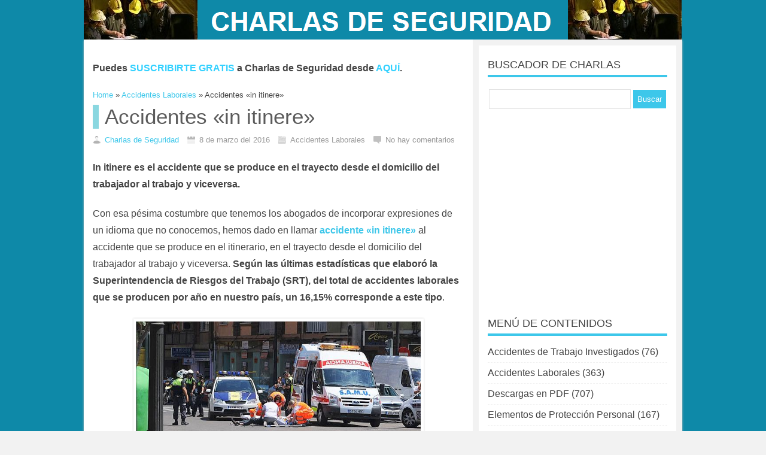

--- FILE ---
content_type: text/html; charset=UTF-8
request_url: https://charlasdeseguridad.com.ar/2016/03/accidentes-in-itinere/
body_size: 18123
content:
<!DOCTYPE html>
<html xmlns="http://www.w3.org/1999/xhtml" lang="es-ES">
<head>
<title>Accidentes &quot;in itinere&quot; - CHARLAS DE SEGURIDAD</title>
<meta http-equiv="Content-Type" content="text/html; charset=UTF-8" />
<meta name="viewport" content="width=device-width, initial-scale=1, maximum-scale=1">
<meta name="robots" content="index,follow" />
<meta property='og:locale' content='es_ES'/>
<meta property='og:title' content='Accidentes «in itinere»'/>
<meta property='og:description' content='In itinere es el accidente que se produce en el trayecto desde el domicilio del trabajador al trabajo y viceversa.'/>
<meta property='og:url' content='https://charlasdeseguridad.com.ar/2016/03/accidentes-in-itinere/'/>
<meta property='og:site_name' content='CHARLAS DE SEGURIDAD'/>
<meta property='og:image' content='https://charlasdeseguridad.com.ar/wp-content/uploads/2013/12/atropello.jpg'/>
<meta property='og:type' content='article'/>
<!-- <link rel="stylesheet" href="https://charlasdeseguridad.com.ar/wp-content/themes/sora/style.css" type="text/css" media="screen" /> -->
<link rel="stylesheet" type="text/css" href="//charlasdeseguridad.com.ar/wp-content/cache/wpfc-minified/kp6999r7/2721b.css" media="screen"/>
<link rel="shortcut icon" href="https://charlasdeseguridad.com.ar/wp-content/uploads/2017/05/favicon.ico" /><link href='https://fonts.googleapis.com/css?family=Open+Sans:400,600' rel='stylesheet' type='text/css'><!-- Global site tag (gtag.js) - Google Analytics -->
<script async src="https://www.googletagmanager.com/gtag/js?id=G-QHVH423V87"></script>
<script>
window.dataLayer = window.dataLayer || [];
function gtag(){dataLayer.push(arguments);}
gtag('js', new Date());
gtag('config', 'G-QHVH423V87');
</script><meta name='robots' content='index, follow, max-image-preview:large, max-snippet:-1, max-video-preview:-1' />
<!-- This site is optimized with the Yoast SEO plugin v26.5 - https://yoast.com/wordpress/plugins/seo/ -->
<link rel="canonical" href="https://charlasdeseguridad.com.ar/2016/03/accidentes-in-itinere/" />
<meta property="og:locale" content="es_ES" />
<meta property="og:type" content="article" />
<meta property="og:title" content="Accidentes &quot;in itinere&quot; - CHARLAS DE SEGURIDAD" />
<meta property="og:description" content="In itinere es el accidente que se produce en el trayecto desde el domicilio del trabajador al trabajo y viceversa. Con esa pésima costumbre que tenemos los abogados de incorporar expresiones de un idioma que no conocemos, hemos dado en llamar accidente «in itinere» al accidente que se produce en el itinerario, en el trayecto desde el domicilio del trabajador al trabajo y viceversa. Según las últimas estadísticas que elaboró...Seguir leyendo" />
<meta property="og:url" content="https://charlasdeseguridad.com.ar/2016/03/accidentes-in-itinere/" />
<meta property="og:site_name" content="CHARLAS DE SEGURIDAD" />
<meta property="article:published_time" content="2016-03-08T12:00:44+00:00" />
<meta property="article:modified_time" content="2024-01-06T14:43:22+00:00" />
<meta property="og:image" content="https://charlasdeseguridad.com.ar/wp-content/uploads/2013/12/atropello.jpg" />
<meta property="og:image:width" content="647" />
<meta property="og:image:height" content="350" />
<meta property="og:image:type" content="image/jpeg" />
<meta name="author" content="Charlas de Seguridad" />
<meta name="twitter:card" content="summary_large_image" />
<meta name="twitter:creator" content="@charlasdeseguri" />
<meta name="twitter:site" content="@charlasdeseguri" />
<meta name="twitter:label1" content="Escrito por" />
<meta name="twitter:data1" content="Charlas de Seguridad" />
<meta name="twitter:label2" content="Tiempo de lectura" />
<meta name="twitter:data2" content="3 minutos" />
<script type="application/ld+json" class="yoast-schema-graph">{"@context":"https://schema.org","@graph":[{"@type":"Article","@id":"https://charlasdeseguridad.com.ar/2016/03/accidentes-in-itinere/#article","isPartOf":{"@id":"https://charlasdeseguridad.com.ar/2016/03/accidentes-in-itinere/"},"author":{"name":"Charlas de Seguridad","@id":"https://charlasdeseguridad.com.ar/#/schema/person/35ad7b571d9ea0e76a0979089e38fff5"},"headline":"Accidentes «in itinere»","datePublished":"2016-03-08T12:00:44+00:00","dateModified":"2024-01-06T14:43:22+00:00","mainEntityOfPage":{"@id":"https://charlasdeseguridad.com.ar/2016/03/accidentes-in-itinere/"},"wordCount":517,"commentCount":0,"publisher":{"@id":"https://charlasdeseguridad.com.ar/#organization"},"image":{"@id":"https://charlasdeseguridad.com.ar/2016/03/accidentes-in-itinere/#primaryimage"},"thumbnailUrl":"https://charlasdeseguridad.com.ar/wp-content/uploads/2013/12/atropello.jpg","keywords":["accidente “in itinere”","accidente de trabajo","casos de accidentes","casos reales de accidentes","charlas de 5 minutos prevención de riesgos","charlas de seguridad de 5 minutos","charlas de seguridad en el trabajo","charlas de seguridad industrial de 5 minutos","charlas de seguridad para el supervisor","charlas de seguridad vial","charlas de seguridad y salud en el trabajo","charlas gratis","charlas motivacionales","in itinere","pláticas de seguridad","prevención de accidentes","toolbox talks en español","trayectos In Itinere"],"articleSection":["Accidentes Laborales","Prevención de Riesgos","Seguridad Vial"],"inLanguage":"es","potentialAction":[{"@type":"CommentAction","name":"Comment","target":["https://charlasdeseguridad.com.ar/2016/03/accidentes-in-itinere/#respond"]}]},{"@type":"WebPage","@id":"https://charlasdeseguridad.com.ar/2016/03/accidentes-in-itinere/","url":"https://charlasdeseguridad.com.ar/2016/03/accidentes-in-itinere/","name":"Accidentes \"in itinere\" - CHARLAS DE SEGURIDAD","isPartOf":{"@id":"https://charlasdeseguridad.com.ar/#website"},"primaryImageOfPage":{"@id":"https://charlasdeseguridad.com.ar/2016/03/accidentes-in-itinere/#primaryimage"},"image":{"@id":"https://charlasdeseguridad.com.ar/2016/03/accidentes-in-itinere/#primaryimage"},"thumbnailUrl":"https://charlasdeseguridad.com.ar/wp-content/uploads/2013/12/atropello.jpg","datePublished":"2016-03-08T12:00:44+00:00","dateModified":"2024-01-06T14:43:22+00:00","breadcrumb":{"@id":"https://charlasdeseguridad.com.ar/2016/03/accidentes-in-itinere/#breadcrumb"},"inLanguage":"es","potentialAction":[{"@type":"ReadAction","target":["https://charlasdeseguridad.com.ar/2016/03/accidentes-in-itinere/"]}]},{"@type":"ImageObject","inLanguage":"es","@id":"https://charlasdeseguridad.com.ar/2016/03/accidentes-in-itinere/#primaryimage","url":"https://charlasdeseguridad.com.ar/wp-content/uploads/2013/12/atropello.jpg","contentUrl":"https://charlasdeseguridad.com.ar/wp-content/uploads/2013/12/atropello.jpg","width":647,"height":350},{"@type":"BreadcrumbList","@id":"https://charlasdeseguridad.com.ar/2016/03/accidentes-in-itinere/#breadcrumb","itemListElement":[{"@type":"ListItem","position":1,"name":"Portada","item":"https://charlasdeseguridad.com.ar/"},{"@type":"ListItem","position":2,"name":"Accidentes «in itinere»"}]},{"@type":"WebSite","@id":"https://charlasdeseguridad.com.ar/#website","url":"https://charlasdeseguridad.com.ar/","name":"CHARLAS DE SEGURIDAD","description":"CHARLAS DE SEGURIDAD - CHARLAS DE 5 MINUTOS - VIDEOS DE SEGURIDAD INDUSTRIAL - SALUD OCUPACIONAL - MEDIO AMBIENTE - DESCARGAS - INFOGRAFÍAS","publisher":{"@id":"https://charlasdeseguridad.com.ar/#organization"},"potentialAction":[{"@type":"SearchAction","target":{"@type":"EntryPoint","urlTemplate":"https://charlasdeseguridad.com.ar/?s={search_term_string}"},"query-input":{"@type":"PropertyValueSpecification","valueRequired":true,"valueName":"search_term_string"}}],"inLanguage":"es"},{"@type":"Organization","@id":"https://charlasdeseguridad.com.ar/#organization","name":"CHARLAS DE SEGURIDAD","url":"https://charlasdeseguridad.com.ar/","logo":{"@type":"ImageObject","inLanguage":"es","@id":"https://charlasdeseguridad.com.ar/#/schema/logo/image/","url":"https://charlasdeseguridad.com.ar/wp-content/uploads/2017/04/charlas-de-seguridad3.jpg","contentUrl":"https://charlasdeseguridad.com.ar/wp-content/uploads/2017/04/charlas-de-seguridad3.jpg","width":190,"height":66,"caption":"CHARLAS DE SEGURIDAD"},"image":{"@id":"https://charlasdeseguridad.com.ar/#/schema/logo/image/"},"sameAs":["https://x.com/charlasdeseguri"]},{"@type":"Person","@id":"https://charlasdeseguridad.com.ar/#/schema/person/35ad7b571d9ea0e76a0979089e38fff5","name":"Charlas de Seguridad","image":{"@type":"ImageObject","inLanguage":"es","@id":"https://charlasdeseguridad.com.ar/#/schema/person/image/","url":"https://secure.gravatar.com/avatar/a066b73c57480954ecd488f99ba737bb32b784a19f2bbf315bb7515d630b991e?s=96&d=mm&r=g","contentUrl":"https://secure.gravatar.com/avatar/a066b73c57480954ecd488f99ba737bb32b784a19f2bbf315bb7515d630b991e?s=96&d=mm&r=g","caption":"Charlas de Seguridad"},"sameAs":["https://charlasdeseguridad.com.ar"],"url":"https://charlasdeseguridad.com.ar/author/mariano/"}]}</script>
<!-- / Yoast SEO plugin. -->
<link rel="alternate" type="application/rss+xml" title="CHARLAS DE SEGURIDAD &raquo; Comentario Accidentes «in itinere» del feed" href="https://charlasdeseguridad.com.ar/2016/03/accidentes-in-itinere/feed/" />
<link rel="alternate" title="oEmbed (JSON)" type="application/json+oembed" href="https://charlasdeseguridad.com.ar/wp-json/oembed/1.0/embed?url=https%3A%2F%2Fcharlasdeseguridad.com.ar%2F2016%2F03%2Faccidentes-in-itinere%2F" />
<link rel="alternate" title="oEmbed (XML)" type="text/xml+oembed" href="https://charlasdeseguridad.com.ar/wp-json/oembed/1.0/embed?url=https%3A%2F%2Fcharlasdeseguridad.com.ar%2F2016%2F03%2Faccidentes-in-itinere%2F&#038;format=xml" />
<style>
.lazyload,
.lazyloading {
max-width: 100%;
}
</style>
<style id='wp-img-auto-sizes-contain-inline-css' type='text/css'>
img:is([sizes=auto i],[sizes^="auto," i]){contain-intrinsic-size:3000px 1500px}
/*# sourceURL=wp-img-auto-sizes-contain-inline-css */
</style>
<style id='wp-block-heading-inline-css' type='text/css'>
h1:where(.wp-block-heading).has-background,h2:where(.wp-block-heading).has-background,h3:where(.wp-block-heading).has-background,h4:where(.wp-block-heading).has-background,h5:where(.wp-block-heading).has-background,h6:where(.wp-block-heading).has-background{padding:1.25em 2.375em}h1.has-text-align-left[style*=writing-mode]:where([style*=vertical-lr]),h1.has-text-align-right[style*=writing-mode]:where([style*=vertical-rl]),h2.has-text-align-left[style*=writing-mode]:where([style*=vertical-lr]),h2.has-text-align-right[style*=writing-mode]:where([style*=vertical-rl]),h3.has-text-align-left[style*=writing-mode]:where([style*=vertical-lr]),h3.has-text-align-right[style*=writing-mode]:where([style*=vertical-rl]),h4.has-text-align-left[style*=writing-mode]:where([style*=vertical-lr]),h4.has-text-align-right[style*=writing-mode]:where([style*=vertical-rl]),h5.has-text-align-left[style*=writing-mode]:where([style*=vertical-lr]),h5.has-text-align-right[style*=writing-mode]:where([style*=vertical-rl]),h6.has-text-align-left[style*=writing-mode]:where([style*=vertical-lr]),h6.has-text-align-right[style*=writing-mode]:where([style*=vertical-rl]){rotate:180deg}
/*# sourceURL=https://charlasdeseguridad.com.ar/wp-includes/blocks/heading/style.min.css */
</style>
<style id='wp-emoji-styles-inline-css' type='text/css'>
img.wp-smiley, img.emoji {
display: inline !important;
border: none !important;
box-shadow: none !important;
height: 1em !important;
width: 1em !important;
margin: 0 0.07em !important;
vertical-align: -0.1em !important;
background: none !important;
padding: 0 !important;
}
/*# sourceURL=wp-emoji-styles-inline-css */
</style>
<style id='wp-block-library-inline-css' type='text/css'>
:root{--wp-block-synced-color:#7a00df;--wp-block-synced-color--rgb:122,0,223;--wp-bound-block-color:var(--wp-block-synced-color);--wp-editor-canvas-background:#ddd;--wp-admin-theme-color:#007cba;--wp-admin-theme-color--rgb:0,124,186;--wp-admin-theme-color-darker-10:#006ba1;--wp-admin-theme-color-darker-10--rgb:0,107,160.5;--wp-admin-theme-color-darker-20:#005a87;--wp-admin-theme-color-darker-20--rgb:0,90,135;--wp-admin-border-width-focus:2px}@media (min-resolution:192dpi){:root{--wp-admin-border-width-focus:1.5px}}.wp-element-button{cursor:pointer}:root .has-very-light-gray-background-color{background-color:#eee}:root .has-very-dark-gray-background-color{background-color:#313131}:root .has-very-light-gray-color{color:#eee}:root .has-very-dark-gray-color{color:#313131}:root .has-vivid-green-cyan-to-vivid-cyan-blue-gradient-background{background:linear-gradient(135deg,#00d084,#0693e3)}:root .has-purple-crush-gradient-background{background:linear-gradient(135deg,#34e2e4,#4721fb 50%,#ab1dfe)}:root .has-hazy-dawn-gradient-background{background:linear-gradient(135deg,#faaca8,#dad0ec)}:root .has-subdued-olive-gradient-background{background:linear-gradient(135deg,#fafae1,#67a671)}:root .has-atomic-cream-gradient-background{background:linear-gradient(135deg,#fdd79a,#004a59)}:root .has-nightshade-gradient-background{background:linear-gradient(135deg,#330968,#31cdcf)}:root .has-midnight-gradient-background{background:linear-gradient(135deg,#020381,#2874fc)}:root{--wp--preset--font-size--normal:16px;--wp--preset--font-size--huge:42px}.has-regular-font-size{font-size:1em}.has-larger-font-size{font-size:2.625em}.has-normal-font-size{font-size:var(--wp--preset--font-size--normal)}.has-huge-font-size{font-size:var(--wp--preset--font-size--huge)}.has-text-align-center{text-align:center}.has-text-align-left{text-align:left}.has-text-align-right{text-align:right}.has-fit-text{white-space:nowrap!important}#end-resizable-editor-section{display:none}.aligncenter{clear:both}.items-justified-left{justify-content:flex-start}.items-justified-center{justify-content:center}.items-justified-right{justify-content:flex-end}.items-justified-space-between{justify-content:space-between}.screen-reader-text{border:0;clip-path:inset(50%);height:1px;margin:-1px;overflow:hidden;padding:0;position:absolute;width:1px;word-wrap:normal!important}.screen-reader-text:focus{background-color:#ddd;clip-path:none;color:#444;display:block;font-size:1em;height:auto;left:5px;line-height:normal;padding:15px 23px 14px;text-decoration:none;top:5px;width:auto;z-index:100000}html :where(.has-border-color){border-style:solid}html :where([style*=border-top-color]){border-top-style:solid}html :where([style*=border-right-color]){border-right-style:solid}html :where([style*=border-bottom-color]){border-bottom-style:solid}html :where([style*=border-left-color]){border-left-style:solid}html :where([style*=border-width]){border-style:solid}html :where([style*=border-top-width]){border-top-style:solid}html :where([style*=border-right-width]){border-right-style:solid}html :where([style*=border-bottom-width]){border-bottom-style:solid}html :where([style*=border-left-width]){border-left-style:solid}html :where(img[class*=wp-image-]){height:auto;max-width:100%}:where(figure){margin:0 0 1em}html :where(.is-position-sticky){--wp-admin--admin-bar--position-offset:var(--wp-admin--admin-bar--height,0px)}@media screen and (max-width:600px){html :where(.is-position-sticky){--wp-admin--admin-bar--position-offset:0px}}
/*# sourceURL=wp-block-library-inline-css */
</style><style id='wp-block-image-inline-css' type='text/css'>
.wp-block-image>a,.wp-block-image>figure>a{display:inline-block}.wp-block-image img{box-sizing:border-box;height:auto;max-width:100%;vertical-align:bottom}@media not (prefers-reduced-motion){.wp-block-image img.hide{visibility:hidden}.wp-block-image img.show{animation:show-content-image .4s}}.wp-block-image[style*=border-radius] img,.wp-block-image[style*=border-radius]>a{border-radius:inherit}.wp-block-image.has-custom-border img{box-sizing:border-box}.wp-block-image.aligncenter{text-align:center}.wp-block-image.alignfull>a,.wp-block-image.alignwide>a{width:100%}.wp-block-image.alignfull img,.wp-block-image.alignwide img{height:auto;width:100%}.wp-block-image .aligncenter,.wp-block-image .alignleft,.wp-block-image .alignright,.wp-block-image.aligncenter,.wp-block-image.alignleft,.wp-block-image.alignright{display:table}.wp-block-image .aligncenter>figcaption,.wp-block-image .alignleft>figcaption,.wp-block-image .alignright>figcaption,.wp-block-image.aligncenter>figcaption,.wp-block-image.alignleft>figcaption,.wp-block-image.alignright>figcaption{caption-side:bottom;display:table-caption}.wp-block-image .alignleft{float:left;margin:.5em 1em .5em 0}.wp-block-image .alignright{float:right;margin:.5em 0 .5em 1em}.wp-block-image .aligncenter{margin-left:auto;margin-right:auto}.wp-block-image :where(figcaption){margin-bottom:1em;margin-top:.5em}.wp-block-image.is-style-circle-mask img{border-radius:9999px}@supports ((-webkit-mask-image:none) or (mask-image:none)) or (-webkit-mask-image:none){.wp-block-image.is-style-circle-mask img{border-radius:0;-webkit-mask-image:url('data:image/svg+xml;utf8,<svg viewBox="0 0 100 100" xmlns="http://www.w3.org/2000/svg"><circle cx="50" cy="50" r="50"/></svg>');mask-image:url('data:image/svg+xml;utf8,<svg viewBox="0 0 100 100" xmlns="http://www.w3.org/2000/svg"><circle cx="50" cy="50" r="50"/></svg>');mask-mode:alpha;-webkit-mask-position:center;mask-position:center;-webkit-mask-repeat:no-repeat;mask-repeat:no-repeat;-webkit-mask-size:contain;mask-size:contain}}:root :where(.wp-block-image.is-style-rounded img,.wp-block-image .is-style-rounded img){border-radius:9999px}.wp-block-image figure{margin:0}.wp-lightbox-container{display:flex;flex-direction:column;position:relative}.wp-lightbox-container img{cursor:zoom-in}.wp-lightbox-container img:hover+button{opacity:1}.wp-lightbox-container button{align-items:center;backdrop-filter:blur(16px) saturate(180%);background-color:#5a5a5a40;border:none;border-radius:4px;cursor:zoom-in;display:flex;height:20px;justify-content:center;opacity:0;padding:0;position:absolute;right:16px;text-align:center;top:16px;width:20px;z-index:100}@media not (prefers-reduced-motion){.wp-lightbox-container button{transition:opacity .2s ease}}.wp-lightbox-container button:focus-visible{outline:3px auto #5a5a5a40;outline:3px auto -webkit-focus-ring-color;outline-offset:3px}.wp-lightbox-container button:hover{cursor:pointer;opacity:1}.wp-lightbox-container button:focus{opacity:1}.wp-lightbox-container button:focus,.wp-lightbox-container button:hover,.wp-lightbox-container button:not(:hover):not(:active):not(.has-background){background-color:#5a5a5a40;border:none}.wp-lightbox-overlay{box-sizing:border-box;cursor:zoom-out;height:100vh;left:0;overflow:hidden;position:fixed;top:0;visibility:hidden;width:100%;z-index:100000}.wp-lightbox-overlay .close-button{align-items:center;cursor:pointer;display:flex;justify-content:center;min-height:40px;min-width:40px;padding:0;position:absolute;right:calc(env(safe-area-inset-right) + 16px);top:calc(env(safe-area-inset-top) + 16px);z-index:5000000}.wp-lightbox-overlay .close-button:focus,.wp-lightbox-overlay .close-button:hover,.wp-lightbox-overlay .close-button:not(:hover):not(:active):not(.has-background){background:none;border:none}.wp-lightbox-overlay .lightbox-image-container{height:var(--wp--lightbox-container-height);left:50%;overflow:hidden;position:absolute;top:50%;transform:translate(-50%,-50%);transform-origin:top left;width:var(--wp--lightbox-container-width);z-index:9999999999}.wp-lightbox-overlay .wp-block-image{align-items:center;box-sizing:border-box;display:flex;height:100%;justify-content:center;margin:0;position:relative;transform-origin:0 0;width:100%;z-index:3000000}.wp-lightbox-overlay .wp-block-image img{height:var(--wp--lightbox-image-height);min-height:var(--wp--lightbox-image-height);min-width:var(--wp--lightbox-image-width);width:var(--wp--lightbox-image-width)}.wp-lightbox-overlay .wp-block-image figcaption{display:none}.wp-lightbox-overlay button{background:none;border:none}.wp-lightbox-overlay .scrim{background-color:#fff;height:100%;opacity:.9;position:absolute;width:100%;z-index:2000000}.wp-lightbox-overlay.active{visibility:visible}@media not (prefers-reduced-motion){.wp-lightbox-overlay.active{animation:turn-on-visibility .25s both}.wp-lightbox-overlay.active img{animation:turn-on-visibility .35s both}.wp-lightbox-overlay.show-closing-animation:not(.active){animation:turn-off-visibility .35s both}.wp-lightbox-overlay.show-closing-animation:not(.active) img{animation:turn-off-visibility .25s both}.wp-lightbox-overlay.zoom.active{animation:none;opacity:1;visibility:visible}.wp-lightbox-overlay.zoom.active .lightbox-image-container{animation:lightbox-zoom-in .4s}.wp-lightbox-overlay.zoom.active .lightbox-image-container img{animation:none}.wp-lightbox-overlay.zoom.active .scrim{animation:turn-on-visibility .4s forwards}.wp-lightbox-overlay.zoom.show-closing-animation:not(.active){animation:none}.wp-lightbox-overlay.zoom.show-closing-animation:not(.active) .lightbox-image-container{animation:lightbox-zoom-out .4s}.wp-lightbox-overlay.zoom.show-closing-animation:not(.active) .lightbox-image-container img{animation:none}.wp-lightbox-overlay.zoom.show-closing-animation:not(.active) .scrim{animation:turn-off-visibility .4s forwards}}@keyframes show-content-image{0%{visibility:hidden}99%{visibility:hidden}to{visibility:visible}}@keyframes turn-on-visibility{0%{opacity:0}to{opacity:1}}@keyframes turn-off-visibility{0%{opacity:1;visibility:visible}99%{opacity:0;visibility:visible}to{opacity:0;visibility:hidden}}@keyframes lightbox-zoom-in{0%{transform:translate(calc((-100vw + var(--wp--lightbox-scrollbar-width))/2 + var(--wp--lightbox-initial-left-position)),calc(-50vh + var(--wp--lightbox-initial-top-position))) scale(var(--wp--lightbox-scale))}to{transform:translate(-50%,-50%) scale(1)}}@keyframes lightbox-zoom-out{0%{transform:translate(-50%,-50%) scale(1);visibility:visible}99%{visibility:visible}to{transform:translate(calc((-100vw + var(--wp--lightbox-scrollbar-width))/2 + var(--wp--lightbox-initial-left-position)),calc(-50vh + var(--wp--lightbox-initial-top-position))) scale(var(--wp--lightbox-scale));visibility:hidden}}
/*# sourceURL=https://charlasdeseguridad.com.ar/wp-includes/blocks/image/style.min.css */
</style>
<style id='global-styles-inline-css' type='text/css'>
:root{--wp--preset--aspect-ratio--square: 1;--wp--preset--aspect-ratio--4-3: 4/3;--wp--preset--aspect-ratio--3-4: 3/4;--wp--preset--aspect-ratio--3-2: 3/2;--wp--preset--aspect-ratio--2-3: 2/3;--wp--preset--aspect-ratio--16-9: 16/9;--wp--preset--aspect-ratio--9-16: 9/16;--wp--preset--color--black: #000000;--wp--preset--color--cyan-bluish-gray: #abb8c3;--wp--preset--color--white: #ffffff;--wp--preset--color--pale-pink: #f78da7;--wp--preset--color--vivid-red: #cf2e2e;--wp--preset--color--luminous-vivid-orange: #ff6900;--wp--preset--color--luminous-vivid-amber: #fcb900;--wp--preset--color--light-green-cyan: #7bdcb5;--wp--preset--color--vivid-green-cyan: #00d084;--wp--preset--color--pale-cyan-blue: #8ed1fc;--wp--preset--color--vivid-cyan-blue: #0693e3;--wp--preset--color--vivid-purple: #9b51e0;--wp--preset--gradient--vivid-cyan-blue-to-vivid-purple: linear-gradient(135deg,rgb(6,147,227) 0%,rgb(155,81,224) 100%);--wp--preset--gradient--light-green-cyan-to-vivid-green-cyan: linear-gradient(135deg,rgb(122,220,180) 0%,rgb(0,208,130) 100%);--wp--preset--gradient--luminous-vivid-amber-to-luminous-vivid-orange: linear-gradient(135deg,rgb(252,185,0) 0%,rgb(255,105,0) 100%);--wp--preset--gradient--luminous-vivid-orange-to-vivid-red: linear-gradient(135deg,rgb(255,105,0) 0%,rgb(207,46,46) 100%);--wp--preset--gradient--very-light-gray-to-cyan-bluish-gray: linear-gradient(135deg,rgb(238,238,238) 0%,rgb(169,184,195) 100%);--wp--preset--gradient--cool-to-warm-spectrum: linear-gradient(135deg,rgb(74,234,220) 0%,rgb(151,120,209) 20%,rgb(207,42,186) 40%,rgb(238,44,130) 60%,rgb(251,105,98) 80%,rgb(254,248,76) 100%);--wp--preset--gradient--blush-light-purple: linear-gradient(135deg,rgb(255,206,236) 0%,rgb(152,150,240) 100%);--wp--preset--gradient--blush-bordeaux: linear-gradient(135deg,rgb(254,205,165) 0%,rgb(254,45,45) 50%,rgb(107,0,62) 100%);--wp--preset--gradient--luminous-dusk: linear-gradient(135deg,rgb(255,203,112) 0%,rgb(199,81,192) 50%,rgb(65,88,208) 100%);--wp--preset--gradient--pale-ocean: linear-gradient(135deg,rgb(255,245,203) 0%,rgb(182,227,212) 50%,rgb(51,167,181) 100%);--wp--preset--gradient--electric-grass: linear-gradient(135deg,rgb(202,248,128) 0%,rgb(113,206,126) 100%);--wp--preset--gradient--midnight: linear-gradient(135deg,rgb(2,3,129) 0%,rgb(40,116,252) 100%);--wp--preset--font-size--small: 13px;--wp--preset--font-size--medium: 20px;--wp--preset--font-size--large: 36px;--wp--preset--font-size--x-large: 42px;--wp--preset--spacing--20: 0.44rem;--wp--preset--spacing--30: 0.67rem;--wp--preset--spacing--40: 1rem;--wp--preset--spacing--50: 1.5rem;--wp--preset--spacing--60: 2.25rem;--wp--preset--spacing--70: 3.38rem;--wp--preset--spacing--80: 5.06rem;--wp--preset--shadow--natural: 6px 6px 9px rgba(0, 0, 0, 0.2);--wp--preset--shadow--deep: 12px 12px 50px rgba(0, 0, 0, 0.4);--wp--preset--shadow--sharp: 6px 6px 0px rgba(0, 0, 0, 0.2);--wp--preset--shadow--outlined: 6px 6px 0px -3px rgb(255, 255, 255), 6px 6px rgb(0, 0, 0);--wp--preset--shadow--crisp: 6px 6px 0px rgb(0, 0, 0);}:where(.is-layout-flex){gap: 0.5em;}:where(.is-layout-grid){gap: 0.5em;}body .is-layout-flex{display: flex;}.is-layout-flex{flex-wrap: wrap;align-items: center;}.is-layout-flex > :is(*, div){margin: 0;}body .is-layout-grid{display: grid;}.is-layout-grid > :is(*, div){margin: 0;}:where(.wp-block-columns.is-layout-flex){gap: 2em;}:where(.wp-block-columns.is-layout-grid){gap: 2em;}:where(.wp-block-post-template.is-layout-flex){gap: 1.25em;}:where(.wp-block-post-template.is-layout-grid){gap: 1.25em;}.has-black-color{color: var(--wp--preset--color--black) !important;}.has-cyan-bluish-gray-color{color: var(--wp--preset--color--cyan-bluish-gray) !important;}.has-white-color{color: var(--wp--preset--color--white) !important;}.has-pale-pink-color{color: var(--wp--preset--color--pale-pink) !important;}.has-vivid-red-color{color: var(--wp--preset--color--vivid-red) !important;}.has-luminous-vivid-orange-color{color: var(--wp--preset--color--luminous-vivid-orange) !important;}.has-luminous-vivid-amber-color{color: var(--wp--preset--color--luminous-vivid-amber) !important;}.has-light-green-cyan-color{color: var(--wp--preset--color--light-green-cyan) !important;}.has-vivid-green-cyan-color{color: var(--wp--preset--color--vivid-green-cyan) !important;}.has-pale-cyan-blue-color{color: var(--wp--preset--color--pale-cyan-blue) !important;}.has-vivid-cyan-blue-color{color: var(--wp--preset--color--vivid-cyan-blue) !important;}.has-vivid-purple-color{color: var(--wp--preset--color--vivid-purple) !important;}.has-black-background-color{background-color: var(--wp--preset--color--black) !important;}.has-cyan-bluish-gray-background-color{background-color: var(--wp--preset--color--cyan-bluish-gray) !important;}.has-white-background-color{background-color: var(--wp--preset--color--white) !important;}.has-pale-pink-background-color{background-color: var(--wp--preset--color--pale-pink) !important;}.has-vivid-red-background-color{background-color: var(--wp--preset--color--vivid-red) !important;}.has-luminous-vivid-orange-background-color{background-color: var(--wp--preset--color--luminous-vivid-orange) !important;}.has-luminous-vivid-amber-background-color{background-color: var(--wp--preset--color--luminous-vivid-amber) !important;}.has-light-green-cyan-background-color{background-color: var(--wp--preset--color--light-green-cyan) !important;}.has-vivid-green-cyan-background-color{background-color: var(--wp--preset--color--vivid-green-cyan) !important;}.has-pale-cyan-blue-background-color{background-color: var(--wp--preset--color--pale-cyan-blue) !important;}.has-vivid-cyan-blue-background-color{background-color: var(--wp--preset--color--vivid-cyan-blue) !important;}.has-vivid-purple-background-color{background-color: var(--wp--preset--color--vivid-purple) !important;}.has-black-border-color{border-color: var(--wp--preset--color--black) !important;}.has-cyan-bluish-gray-border-color{border-color: var(--wp--preset--color--cyan-bluish-gray) !important;}.has-white-border-color{border-color: var(--wp--preset--color--white) !important;}.has-pale-pink-border-color{border-color: var(--wp--preset--color--pale-pink) !important;}.has-vivid-red-border-color{border-color: var(--wp--preset--color--vivid-red) !important;}.has-luminous-vivid-orange-border-color{border-color: var(--wp--preset--color--luminous-vivid-orange) !important;}.has-luminous-vivid-amber-border-color{border-color: var(--wp--preset--color--luminous-vivid-amber) !important;}.has-light-green-cyan-border-color{border-color: var(--wp--preset--color--light-green-cyan) !important;}.has-vivid-green-cyan-border-color{border-color: var(--wp--preset--color--vivid-green-cyan) !important;}.has-pale-cyan-blue-border-color{border-color: var(--wp--preset--color--pale-cyan-blue) !important;}.has-vivid-cyan-blue-border-color{border-color: var(--wp--preset--color--vivid-cyan-blue) !important;}.has-vivid-purple-border-color{border-color: var(--wp--preset--color--vivid-purple) !important;}.has-vivid-cyan-blue-to-vivid-purple-gradient-background{background: var(--wp--preset--gradient--vivid-cyan-blue-to-vivid-purple) !important;}.has-light-green-cyan-to-vivid-green-cyan-gradient-background{background: var(--wp--preset--gradient--light-green-cyan-to-vivid-green-cyan) !important;}.has-luminous-vivid-amber-to-luminous-vivid-orange-gradient-background{background: var(--wp--preset--gradient--luminous-vivid-amber-to-luminous-vivid-orange) !important;}.has-luminous-vivid-orange-to-vivid-red-gradient-background{background: var(--wp--preset--gradient--luminous-vivid-orange-to-vivid-red) !important;}.has-very-light-gray-to-cyan-bluish-gray-gradient-background{background: var(--wp--preset--gradient--very-light-gray-to-cyan-bluish-gray) !important;}.has-cool-to-warm-spectrum-gradient-background{background: var(--wp--preset--gradient--cool-to-warm-spectrum) !important;}.has-blush-light-purple-gradient-background{background: var(--wp--preset--gradient--blush-light-purple) !important;}.has-blush-bordeaux-gradient-background{background: var(--wp--preset--gradient--blush-bordeaux) !important;}.has-luminous-dusk-gradient-background{background: var(--wp--preset--gradient--luminous-dusk) !important;}.has-pale-ocean-gradient-background{background: var(--wp--preset--gradient--pale-ocean) !important;}.has-electric-grass-gradient-background{background: var(--wp--preset--gradient--electric-grass) !important;}.has-midnight-gradient-background{background: var(--wp--preset--gradient--midnight) !important;}.has-small-font-size{font-size: var(--wp--preset--font-size--small) !important;}.has-medium-font-size{font-size: var(--wp--preset--font-size--medium) !important;}.has-large-font-size{font-size: var(--wp--preset--font-size--large) !important;}.has-x-large-font-size{font-size: var(--wp--preset--font-size--x-large) !important;}
/*# sourceURL=global-styles-inline-css */
</style>
<style id='classic-theme-styles-inline-css' type='text/css'>
/*! This file is auto-generated */
.wp-block-button__link{color:#fff;background-color:#32373c;border-radius:9999px;box-shadow:none;text-decoration:none;padding:calc(.667em + 2px) calc(1.333em + 2px);font-size:1.125em}.wp-block-file__button{background:#32373c;color:#fff;text-decoration:none}
/*# sourceURL=/wp-includes/css/classic-themes.min.css */
</style>
<!-- <link rel='stylesheet' id='newsletter-css' href='https://charlasdeseguridad.com.ar/wp-content/plugins/newsletter/style.css?ver=9.0.9' type='text/css' media='all' /> -->
<link rel="stylesheet" type="text/css" href="//charlasdeseguridad.com.ar/wp-content/cache/wpfc-minified/12aki2ml/2721b.css" media="all"/>
<link rel="https://api.w.org/" href="https://charlasdeseguridad.com.ar/wp-json/" /><link rel="alternate" title="JSON" type="application/json" href="https://charlasdeseguridad.com.ar/wp-json/wp/v2/posts/13012" /><link rel="EditURI" type="application/rsd+xml" title="RSD" href="https://charlasdeseguridad.com.ar/xmlrpc.php?rsd" />
<meta name="generator" content="WordPress 6.9" />
<link rel='shortlink' href='https://charlasdeseguridad.com.ar/?p=13012' />
<script>
document.documentElement.className = document.documentElement.className.replace('no-js', 'js');
</script>
<style>
.no-js img.lazyload {
display: none;
}
figure.wp-block-image img.lazyloading {
min-width: 150px;
}
.lazyload,
.lazyloading {
--smush-placeholder-width: 100px;
--smush-placeholder-aspect-ratio: 1/1;
width: var(--smush-image-width, var(--smush-placeholder-width)) !important;
aspect-ratio: var(--smush-image-aspect-ratio, var(--smush-placeholder-aspect-ratio)) !important;
}
.lazyload, .lazyloading {
opacity: 0;
}
.lazyloaded {
opacity: 1;
transition: opacity 400ms;
transition-delay: 0ms;
}
</style>
<script type="text/javascript">
function menu_res(){
if( document.getElementById('container').style.display == 'inherit'){
document.getElementById('container').style.display = 'none';
} else {
document.getElementById('container').style.display = 'inherit';
}	  
}
</script>
<style type="text/css">
body, input {font-family:Arial !important}.entry {font-size: medium}body {background-color: #F2F2F2; background-image:url()}
a {color:#3DC7EA}
#menu li .sub-menu a:hover {color:#3DC7EA}
.tagcloud a:hover, .sidetitle, #relacionados h2, #author-info, #comentarios .tpp, #relacionados ul li a:hover img,  #comentarios .tpp li a {border-color:#3DC7EA}
#header, #footer, .etiquetas a:hover, .etiquetas .normal, .mas_comentadas ul .plus, .paginador a:hover, .paginador a:hover, .paginador .est, .tagcloud a:hover, 
#searchsubmit, .feedburner-subscribe, .commentlist .comment-body .comment-reply-link, #commentform #submit, #comentarios .tpp li a, .mas_comentadas .bloque:hover 
{background:#3DC7EA}
#header {background:#0E89A8}
#header #menu .menu .sub-menu li a {color: #3DC7EA}
#header #menu .menu .sub-menu {background:#FFF; border:2px solid #3DC7EA}
#header #menu .menu .sub-menu li a:hover {background:rgba(61, 199, 234,0.8)}
#header #menu .sub-menu li a {border-bottom:1px solid rgba(61, 199, 234,0.2)}
.mas_comentadas .bloque_1, #contenido h2.tp2 a:hover {border-color:rgba(61, 189, 204,1)}
.mas_comentadas .bloque_2 {border-color:rgba(61, 189, 204,0.8)}
.mas_comentadas .bloque_3, #contenido h2.tp2 a, #contenido h1.tp {border-color:rgba(61, 189, 204,0.6)}
.mas_comentadas .bloque_4 {border-color:rgba(61, 189, 204,0.4)}
.mas_comentadas .bloque_5 {border-color:rgba(61, 189, 204,0.2)}
#menu, #header .menu_res, #header #menu li a {background:#3DC7EA}
#menu a, #header .menu_res a {color:#3DC7EA !important}
#header #menu .menu .sub-menu li a {background:rgba(61, 199, 234,0.7)}
#header #menu li a:hover,  #header .menu_res li a:hover {background:rgba(250, 250, 250,0.3); text-decoration:none}
#footer {background:#0FADD5}
#footer a {color:#FFFFFF}
</style>
</head>
<script async src="//pagead2.googlesyndication.com/pagead/js/adsbygoogle.js"></script>
<script>
(adsbygoogle = window.adsbygoogle || []).push({
google_ad_client: "ca-pub-2032823688359878",
enable_page_level_ads: true
});
</script>
<body data-rsssl=1>
<div id="fb-root"></div>
<script>(function(d, s, id) {
var js, fjs = d.getElementsByTagName(s)[0];
if (d.getElementById(id)) return;
js = d.createElement(s); js.id = id;
js.src = "//connect.facebook.net/es_LA/all.js#xfbml=1";
fjs.parentNode.insertBefore(js, fjs);
}(document, 'script', 'facebook-jssdk'));</script>
<div id="header">
<div class="contenido"><a href="https://charlasdeseguridad.com.ar"><img data-src="https://charlasdeseguridad.com.ar/wp-content/uploads/2020/09/logo-charlas-de-seguridad.png" alt="CHARLAS DE SEGURIDAD" class="logo lazyload" src="[data-uri]" style="--smush-placeholder-width: 1000px; --smush-placeholder-aspect-ratio: 1000/66;" /></a>
<div class="social">
</div>
</div>
<div id="pag"><div id="wrapper">
<div id="contenido">
<h4><strong>Puedes <a href="https://charlasdeseguridad.com.ar/subscripcion-por-e-mail"><font 
color="#33d1ff">SUSCRIBIRTE GRATIS</font></a> a Charlas de Seguridad desde <a 
href="https://charlasdeseguridad.com.ar/subscripcion-por-e-mail"><font color="#33d1ff">AQUÍ</font></a>.</strong>
</h4>
<div id="bread" itemscope><span itemscope itemtype="http://data-vocabulary.org/Breadcrumb"><a title="CHARLAS DE SEGURIDAD" href="https://charlasdeseguridad.com.ar" itemprop="url" class="category"><span itemprop="title">Home</span></a></span> » <span itemscope itemtype="http://data-vocabulary.org/Breadcrumb"><a title="Accidentes Laborales" href="https://charlasdeseguridad.com.ar/accidentes-3/" itemprop="url"><span itemprop="title">Accidentes Laborales</span></a></span> » <span itemprop="title">Accidentes «in itinere»</span></div> 
<h1 class="tp">Accidentes «in itinere»</h1>
<div class="meta"><span class="autor"></span><a href="https://charlasdeseguridad.com.ar" title="Visitar el sitio de Charlas de Seguridad" rel="author external">Charlas de Seguridad</a> <span class="fecha"></span>8 de marzo del 2016 <span class="categoria"></span>Accidentes Laborales <span class="comentarios"></span>No hay comentarios</div>
</ul>
<div class="entry">
<h4 class="wp-block-heading"><strong>In itinere es el accidente que se produce en el trayecto desde el domicilio del trabajador al trabajo y viceversa.</strong></h4>
<h4 class="wp-block-heading">Con esa pésima costumbre que tenemos los abogados de incorporar expresiones de un idioma que no conocemos, hemos dado en llamar <strong><a href="https://charlasdeseguridad.com.ar/accidente-in-itinere/">accidente «in itinere»</a></strong> al accidente que se produce en el itinerario, en el trayecto desde el domicilio del trabajador al trabajo y viceversa. <strong>Según las últimas estadísticas que elaboró la Superintendencia de Riesgos del Trabajo (SRT), del total de accidentes laborales que se producen por año en nuestro país, un 16,15% corresponde a este tipo</strong>.</h4>
<div class="wp-block-image">
<figure class="aligncenter is-resized"><a href="https://charlasdeseguridad.com.ar/2014/04/accidente-in-itinere-fatal-coche-paso-semaforo-en-rojo-atropella-moto-ambos-iban-trabajar/atropello/" rel="attachment wp-att-8944"><img fetchpriority="high" decoding="async" width="647" height="350" src="https://charlasdeseguridad.com.ar/wp-content/uploads/2013/12/atropello.jpg" alt="atropello" class="wp-image-8944" style="width:485px;height:263px" srcset="https://charlasdeseguridad.com.ar/wp-content/uploads/2013/12/atropello.jpg 647w, https://charlasdeseguridad.com.ar/wp-content/uploads/2013/12/atropello-300x162.jpg 300w" sizes="(max-width: 647px) 100vw, 647px" /></a></figure>
</div>
<h4 class="wp-block-heading"><strong>Estos eventos tienen, actualmente, mayor relevancia como consecuencia de los altos niveles de inseguridad que presenta nuestro país y que expone a los trabajadores a sufrir situaciones relacionadas con el delito en la vía pública.</strong> Se trata de una modalidad de accidente laboral con características alejadas de aquel que se produce en el establecimiento de la empresa. En este último caso, siempre es posible atribuir al empleador una responsabilidad directa o indirecta, ya sea por su negligencia o por lo riesgoso de la actividad que desarrolla. En el <a href="https://charlasdeseguridad.com.ar/accidente-in-itinere/"><strong>accidente «in itinere»</strong></a>, en cambio, el infortunio se desarrolla fuera de la esfera de responsabilidad empresarial.</h4>
<h4 class="wp-block-heading">Desde el punto de vista jurídico, ambas modalidades de accidente tienen distinto tratamiento. Mientras que el infortunio que acaece dentro de la empresa se presume que se trata de un accidente laboral; en los eventos que se producen en el referido trayecto, el trabajador debe demostrar categóricamente las circunstancias en que se produjo la desgracia. Es decir el accidente «in itinere» es analizado en forma rigurosa por los magistrados judiciales, mientras que en el accidente que se produce en el local de la empresa es el empleador quien debe aportar prueba contraria para demostrar que no se trata de un accidente de trabajo. <strong>La ley de riesgos de trabajo (LRT) establece que el trabajador debe declarar ante el empleador (y éste comunicarlo a la aseguradora de riesgos) el recorrido que habitualmente realiza para trasladarse desde su domicilio a la empresa (y viceversa). Si modifica el trayecto por razones de estudio, concurrencia a otro empleo o atención de familiar directo y no conviviente, debe informar el cambio dentro de las 72 horas de producido.</strong></h4>
<h4 class="wp-block-heading">Cuando el accidente se produce dirigiéndose de un empleo a otro, en principio es responsable la empresa (o la ART) a la que se dirige el trabajador. Para la empresa es recomendable que, al inicio de la relación laboral, requiera al trabajador una declaración en la que conste un croquis del recorrido que el empleado realiza en el trayecto directo, habitual desde su casa al trabajo y viceversa, indicando el medio de movilidad y los horarios de los servicios de transporte que utiliza. La LRT se refiere a trayecto «directo e inmediato», entre el trabajo y el domicilio. Y agrega que habrá responsabilidad del asegurador, «siempre y cuando el damnificado no hubiere interrumpido o alterado dicho trayecto por causas ajenas al trabajo».</h4>
<h4 class="wp-block-heading"><strong>Consultas:</strong><br><strong><a href="mailto:charlasdeseguridad@live.com.ar">charlasdeseguridad@live.com.ar</a> </strong><br><strong><a href="http://twitter.com/#!/CharlasdeSeguri">@charlasdeseguri</a></strong></h4>
</div>
<div class="etiquetas"><span class="normal">Etiquetas</span><a href="https://charlasdeseguridad.com.ar/accidente-in-itinere/" rel="tag">accidente “in itinere”</a><a href="https://charlasdeseguridad.com.ar/accidente-de-trabajo/" rel="tag">accidente de trabajo</a><a href="https://charlasdeseguridad.com.ar/casos-de-accidentes/" rel="tag">casos de accidentes</a><a href="https://charlasdeseguridad.com.ar/casos-reales-de-accidentes/" rel="tag">casos reales de accidentes</a><a href="https://charlasdeseguridad.com.ar/charlas-de-5-minutos-prevencion-de-riesgos/" rel="tag">charlas de 5 minutos prevención de riesgos</a><a href="https://charlasdeseguridad.com.ar/charlas-de-seguridad-de-5-minutos/" rel="tag">charlas de seguridad de 5 minutos</a><a href="https://charlasdeseguridad.com.ar/charlas-de-seguridad-en-el-trabajo/" rel="tag">charlas de seguridad en el trabajo</a><a href="https://charlasdeseguridad.com.ar/charlas-de-seguridad-industrial-de-5-minutos/" rel="tag">charlas de seguridad industrial de 5 minutos</a><a href="https://charlasdeseguridad.com.ar/charlas-de-seguridad-para-el-supervisor/" rel="tag">charlas de seguridad para el supervisor</a><a href="https://charlasdeseguridad.com.ar/charlas-de-seguridad-vial/" rel="tag">charlas de seguridad vial</a><a href="https://charlasdeseguridad.com.ar/charlas-de-seguridad-y-salud-en-el-trabajo/" rel="tag">charlas de seguridad y salud en el trabajo</a><a href="https://charlasdeseguridad.com.ar/charlas-gratis/" rel="tag">charlas gratis</a><a href="https://charlasdeseguridad.com.ar/charlas-motivacionales/" rel="tag">charlas motivacionales</a><a href="https://charlasdeseguridad.com.ar/in-itinere/" rel="tag">in itinere</a><a href="https://charlasdeseguridad.com.ar/platicas-de-seguridad/" rel="tag">pláticas de seguridad</a><a href="https://charlasdeseguridad.com.ar/prevencion-de-accidentes/" rel="tag">prevención de accidentes</a><a href="https://charlasdeseguridad.com.ar/toolbox-talks-en-espanol/" rel="tag">toolbox talks en español</a><a href="https://charlasdeseguridad.com.ar/trayectos-in-itinere/" rel="tag">trayectos In Itinere</a></div>
<div id="author-info"><a href="https://charlasdeseguridad.com.ar/author/mariano/" title="Ver los artículos de este autor"><img alt='' data-src='https://secure.gravatar.com/avatar/a066b73c57480954ecd488f99ba737bb32b784a19f2bbf315bb7515d630b991e?s=80&#038;d=mm&#038;r=g' data-srcset='https://secure.gravatar.com/avatar/a066b73c57480954ecd488f99ba737bb32b784a19f2bbf315bb7515d630b991e?s=160&#038;d=mm&#038;r=g 2x' class='avatar avatar-80 photo lazyload' height='80' width='80' decoding='async' src='[data-uri]' style='--smush-placeholder-width: 80px; --smush-placeholder-aspect-ratio: 80/80;' /></a>
<h3><a href="https://charlasdeseguridad.com.ar" title="Visitar el sitio de Charlas de Seguridad" rel="author external">Charlas de Seguridad</a></h3>
<p></p>
</div>
<div id="relacionados">
<h2>Articulos Relacionados</h2>	
<script async src="https://pagead2.googlesyndication.com/pagead/js/adsbygoogle.js"></script>
<ins class="adsbygoogle"
style="display:block"
data-ad-format="autorelaxed"
data-ad-client="ca-pub-2032823688359878"
data-ad-slot="7729758630"></ins>
<script>
(adsbygoogle = window.adsbygoogle || []).push({});
</script>
<ul><li><a href="https://charlasdeseguridad.com.ar/2024/10/accidentes-laborales-claves-para-actuar-y-prevenir-en-el-entorno-empresarial/" title="Accidentes laborales: claves para actuar y prevenir en el entorno empresarial"><img data-src="https://charlasdeseguridad.com.ar/wp-content/uploads/2024/10/accidente-laboral-100x100.jpg" alt="Accidentes laborales: claves para actuar y prevenir en el entorno empresarial" src="[data-uri]" class="lazyload" style="--smush-placeholder-width: 100px; --smush-placeholder-aspect-ratio: 100/100;" /><span class="vermas"></span></a><a href="https://charlasdeseguridad.com.ar/2024/10/accidentes-laborales-claves-para-actuar-y-prevenir-en-el-entorno-empresarial/" title="Accidentes laborales: claves para actuar y prevenir en el entorno empresarial">Accidentes laborales: claves para actuar y prevenir en el entorno empresarial</a>
</li>
<li><a href="https://charlasdeseguridad.com.ar/2024/03/tragedia-en-blaquier-un-hombre-cayo-dentro-de-un-pozo-intentaron-ayudarlo-y-murieron-seis-personas/" title="Tragedia en Blaquier: un hombre cayó dentro de un pozo, intentaron ayudarlo y murieron seis personas"><img data-src="https://charlasdeseguridad.com.ar/wp-content/uploads/2024/03/pozo-blaquier-100x100.jpg" alt="Tragedia en Blaquier: un hombre cayó dentro de un pozo, intentaron ayudarlo y murieron seis personas" src="[data-uri]" class="lazyload" style="--smush-placeholder-width: 100px; --smush-placeholder-aspect-ratio: 100/100;" /><span class="vermas"></span></a><a href="https://charlasdeseguridad.com.ar/2024/03/tragedia-en-blaquier-un-hombre-cayo-dentro-de-un-pozo-intentaron-ayudarlo-y-murieron-seis-personas/" title="Tragedia en Blaquier: un hombre cayó dentro de un pozo, intentaron ayudarlo y murieron seis personas">Tragedia en Blaquier: un hombre cayó dentro de un pozo, intentaron ayudarlo y murieron seis personas</a>
</li>
<li><a href="https://charlasdeseguridad.com.ar/2023/05/descargas-en-pdf-accidentes-laborales-y-variables-relacionadas-con-el-trabajo-epa-2022/" title="Descargas en PDF: Accidentes Laborales y variables relacionadas con el trabajo (EPA 2022)"><img data-src="https://charlasdeseguridad.com.ar/wp-content/uploads/2023/05/Accidentes-laborales-y-variables-relacionadas-con-el-trabajo-EPA-2022-100x100.jpg" alt="Descargas en PDF: Accidentes Laborales y variables relacionadas con el trabajo (EPA 2022)" src="[data-uri]" class="lazyload" style="--smush-placeholder-width: 100px; --smush-placeholder-aspect-ratio: 100/100;" /><span class="vermas"></span></a><a href="https://charlasdeseguridad.com.ar/2023/05/descargas-en-pdf-accidentes-laborales-y-variables-relacionadas-con-el-trabajo-epa-2022/" title="Descargas en PDF: Accidentes Laborales y variables relacionadas con el trabajo (EPA 2022)">Descargas en PDF: Accidentes Laborales y variables relacionadas con el trabajo (EPA 2022)</a>
</li>
<li><a href="https://charlasdeseguridad.com.ar/2022/12/descargas-en-pdf-boletin-estadistico-de-accidentes-mortales-en-la-mineria-de-peru-2020/" title="Descargas en PDF: Boletín Estadístico de Accidentes Mortales en la Minería de Perú (2020)"><img data-src="https://charlasdeseguridad.com.ar/wp-content/uploads/2022/11/Boletin-estadistico-accidentes-mortales-mineria-peru-2020-100x100.jpg" alt="Descargas en PDF: Boletín Estadístico de Accidentes Mortales en la Minería de Perú (2020)" src="[data-uri]" class="lazyload" style="--smush-placeholder-width: 100px; --smush-placeholder-aspect-ratio: 100/100;" /><span class="vermas"></span></a><a href="https://charlasdeseguridad.com.ar/2022/12/descargas-en-pdf-boletin-estadistico-de-accidentes-mortales-en-la-mineria-de-peru-2020/" title="Descargas en PDF: Boletín Estadístico de Accidentes Mortales en la Minería de Perú (2020)">Descargas en PDF: Boletín Estadístico de Accidentes Mortales en la Minería de Perú (2020)</a>
</li>
<li><a href="https://charlasdeseguridad.com.ar/2022/10/descargas-en-pdf-dinamica-de-las-explosiones-industriales/" title="Descargas en PDF: Dinámica de las Explosiones Industriales"><img data-src="https://charlasdeseguridad.com.ar/wp-content/uploads/2022/10/Dinamica-Explosiones-Industriales-1a-edicion-Diciembre-2015-100x100.jpg" alt="Descargas en PDF: Dinámica de las Explosiones Industriales" src="[data-uri]" class="lazyload" style="--smush-placeholder-width: 100px; --smush-placeholder-aspect-ratio: 100/100;" /><span class="vermas"></span></a><a href="https://charlasdeseguridad.com.ar/2022/10/descargas-en-pdf-dinamica-de-las-explosiones-industriales/" title="Descargas en PDF: Dinámica de las Explosiones Industriales">Descargas en PDF: Dinámica de las Explosiones Industriales</a>
</li>
</ul></div>
<div id="comentarios">
<ul class="tpp"><li><a href="javascript:comentarios()" title="Ver los comentarios">Comentarios</a></li>
<li><a href="javascript:comentarios_facebook()" title="Ver los comentarios de Facebook">Comentarios de Facebook</a></li>
<li><a href="javascript:comentarios_gooogle()" title="Ver los comentarios de Google+">Comentarios de Google+</a></li></ul>         
<div id="comentarios_n">
<section id="respond"></section>
<h2>Deja tu comentario <span class="cancel-comment-reply"><a rel="nofollow" id="cancel-comment-reply-link" href="/2016/03/accidentes-in-itinere/#respond" style="display:none;">Cancelar respuesta</a></span></h2>
<form action="https://charlasdeseguridad.com.ar/wp-comments-post.php" method="post" id="commentform">
<ul class="commentlist">
<li>
<div class="bloque">Nombre:<br /><input type="text" name="author" id="author" maxlength="30" class="input" onfocus="if(this.value=='Anónimo')this.value=''" onblur="if(this.value==0)this.value='Anónimo'" value=""  aria-required='true'/></div>
<div class="bloque">E-mail:<br /><input id="email" type="email" name="email" maxlength="40" value="" class="input" aria-required='true'/></div>   
<div class="bloque">URL: (Opcional)<br /><input type="text" name="url" id="url" maxlength="40" class="input" value="" aria-required='true'/></div>
<textarea id="comment" name="comment" rows="6" onkeyup="limite(this)"></textarea> 
<input type="submit" name="submit" id="submit" value="Publicar comentario" title="Publicar comentario" class="boton">
</li>
</ul>   
<input type='hidden' name='comment_post_ID' value='13012' id='comment_post_ID' />
<input type='hidden' name='comment_parent' id='comment_parent' value='0' />
<p style="display: none;"><input type="hidden" id="akismet_comment_nonce" name="akismet_comment_nonce" value="6644a12d46" /></p><p style="display: none !important;" class="akismet-fields-container" data-prefix="ak_"><label>&#916;<textarea name="ak_hp_textarea" cols="45" rows="8" maxlength="100"></textarea></label><input type="hidden" id="ak_js_1" name="ak_js" value="66"/><script>document.getElementById( "ak_js_1" ).setAttribute( "value", ( new Date() ).getTime() );</script></p></form>
</div>
<div id="comentarios_fb">
<div class="fb-comments" data-href="https://charlasdeseguridad.com.ar/2016/03/accidentes-in-itinere/" data-width="620" data-numposts="5" data-colorscheme="light"></div>
</div>
<div id="comentarios_g">
<script src="https://apis.google.com/js/plusone.js"></script>
<div class="g-comments" data-href="https://charlasdeseguridad.com.ar/2016/03/accidentes-in-itinere/" data-width="620" data-first_party_property="BLOGGER" data-view_type="FILTERED_POSTMOD"></div>
</div>
</div>     
</div>
</div>
<div id="sidebar">
<div class="widget"><div class="sidetitle">BUSCADOR DE CHARLAS</div><form role="search" method="get" id="searchform" class="searchform" action="https://charlasdeseguridad.com.ar/">
<div>
<label class="screen-reader-text" for="s">Buscar:</label>
<input type="text" value="" name="s" id="s" />
<input type="submit" id="searchsubmit" value="Buscar" />
</div>
</form></div><div class="widget_text widget"><div class="textwidget custom-html-widget"><script async src="https://pagead2.googlesyndication.com/pagead/js/adsbygoogle.js"></script>
<!-- 300x300#charlas -->
<ins class="adsbygoogle"
style="display:inline-block;width:300px;height:300px"
data-ad-client="ca-pub-2032823688359878"
data-ad-slot="1552501698"></ins>
<script>
(adsbygoogle = window.adsbygoogle || []).push({});
</script></div></div><div class="widget"><div class="sidetitle">MENÚ DE CONTENIDOS</div>
<ul>
<li class="cat-item cat-item-4560"><a href="https://charlasdeseguridad.com.ar/accidentes-de-trabajo-investigados-2/">Accidentes de Trabajo Investigados</a> (76)
</li>
<li class="cat-item cat-item-2968"><a href="https://charlasdeseguridad.com.ar/accidentes-3/">Accidentes Laborales</a> (363)
</li>
<li class="cat-item cat-item-2115"><a href="https://charlasdeseguridad.com.ar/descargas-en-pdf/">Descargas en PDF</a> (707)
</li>
<li class="cat-item cat-item-586"><a href="https://charlasdeseguridad.com.ar/elementos-de-proteccion-personal-2/">Elementos de Protección Personal</a> (167)
</li>
<li class="cat-item cat-item-167"><a href="https://charlasdeseguridad.com.ar/emergencias-2/">Emergencias</a> (151)
</li>
<li class="cat-item cat-item-970"><a href="https://charlasdeseguridad.com.ar/entorno-de-trabajo/">Entorno de Trabajo</a> (278)
</li>
<li class="cat-item cat-item-1811"><a href="https://charlasdeseguridad.com.ar/espacios-confinados-2/">Espacios Confinados</a> (59)
</li>
<li class="cat-item cat-item-1"><a href="https://charlasdeseguridad.com.ar/eventos-en-seguridad-y-salud-en-el-trabajo/">Eventos en Seguridad y Salud</a> (99)
</li>
<li class="cat-item cat-item-617"><a href="https://charlasdeseguridad.com.ar/herramientas-de-seguridad-2/">Herramientas de Seguridad</a> (350)
</li>
<li class="cat-item cat-item-3858"><a href="https://charlasdeseguridad.com.ar/infografias/">Infografías</a> (224)
</li>
<li class="cat-item cat-item-1057"><a href="https://charlasdeseguridad.com.ar/medio-ambiente/">Medio Ambiente</a> (158)
</li>
<li class="cat-item cat-item-157"><a href="https://charlasdeseguridad.com.ar/prevencion-de-riesgos/">Prevención de Riesgos</a> (1.731)
</li>
<li class="cat-item cat-item-3590"><a href="https://charlasdeseguridad.com.ar/safety-talks-category/">Safety Talks</a> (9)
</li>
<li class="cat-item cat-item-158"><a href="https://charlasdeseguridad.com.ar/salud-ocupacional-2/">Salud Ocupacional</a> (882)
</li>
<li class="cat-item cat-item-135"><a href="https://charlasdeseguridad.com.ar/comportamiento-3/">Seguridad Basada en el Comportamiento</a> (116)
</li>
<li class="cat-item cat-item-4047"><a href="https://charlasdeseguridad.com.ar/seguridad-del-personal-sanitario/">Seguridad del Personal Sanitario</a> (48)
</li>
<li class="cat-item cat-item-159"><a href="https://charlasdeseguridad.com.ar/seguridad-electrica-2/">Seguridad Eléctrica</a> (130)
</li>
<li class="cat-item cat-item-656"><a href="https://charlasdeseguridad.com.ar/seguridad-en-el-hogar/">Seguridad en el Hogar</a> (62)
</li>
<li class="cat-item cat-item-1318"><a href="https://charlasdeseguridad.com.ar/seguridad-en-la-construccion/">Seguridad en la Construcción</a> (369)
</li>
<li class="cat-item cat-item-4390"><a href="https://charlasdeseguridad.com.ar/seguridad-en-la-industria-cementera/">Seguridad en la Industria Cementera</a> (19)
</li>
<li class="cat-item cat-item-139"><a href="https://charlasdeseguridad.com.ar/seguridad-industrial-2/">Seguridad Industrial</a> (815)
</li>
<li class="cat-item cat-item-3384"><a href="https://charlasdeseguridad.com.ar/seguridad-minera/">Seguridad Minera</a> (87)
</li>
<li class="cat-item cat-item-2941"><a href="https://charlasdeseguridad.com.ar/seguridad-petrolera/">Seguridad Petrolera</a> (123)
</li>
<li class="cat-item cat-item-1688"><a href="https://charlasdeseguridad.com.ar/seguridad-quimica/">Seguridad Química</a> (93)
</li>
<li class="cat-item cat-item-36"><a href="https://charlasdeseguridad.com.ar/seguridad-vial-3/">Seguridad Vial</a> (153)
</li>
<li class="cat-item cat-item-4607"><a href="https://charlasdeseguridad.com.ar/teletrabajo-2/">Teletrabajo</a> (25)
</li>
<li class="cat-item cat-item-1810"><a href="https://charlasdeseguridad.com.ar/trabajo-de-alto-riesgo/">Trabajo de Alto Riesgo</a> (340)
</li>
<li class="cat-item cat-item-156"><a href="https://charlasdeseguridad.com.ar/trabajo-en-altura/">Trabajo en Altura</a> (159)
</li>
<li class="cat-item cat-item-784"><a href="https://charlasdeseguridad.com.ar/trabajo-en-caliente/">Trabajo en Caliente</a> (90)
</li>
<li class="cat-item cat-item-2975"><a href="https://charlasdeseguridad.com.ar/videos-de-seguridad-industrial/">Videos de Seguridad Industrial</a> (267)
</li>
<li class="cat-item cat-item-4595"><a href="https://charlasdeseguridad.com.ar/videos-sobre-salud/">Videos sobre Salud</a> (83)
</li>
</ul>
</div><div class="widget_text widget"><div class="textwidget custom-html-widget"><script async src="https://pagead2.googlesyndication.com/pagead/js/adsbygoogle.js"></script>
<!-- 300x300#charlas -->
<ins class="adsbygoogle"
style="display:inline-block;width:300px;height:300px"
data-ad-client="ca-pub-2032823688359878"
data-ad-slot="1552501698"></ins>
<script>
(adsbygoogle = window.adsbygoogle || []).push({});
</script></div></div><div class="widget"><div class="sidetitle">TEMAS PRINCIPALES</div>
<ul>
<li class="page_item page-item-41784"><a href="https://charlasdeseguridad.com.ar/acceso-a-las-descargas-en-pdf/">Acceso a las descargas en PDF</a></li>
<li class="page_item page-item-15972"><a href="https://charlasdeseguridad.com.ar/charlas-sobre-medio-ambiente/">Contenidos sobre Medio Ambiente</a></li>
<li class="page_item page-item-15771"><a href="https://charlasdeseguridad.com.ar/charlas-sobre-salud-ocupacional/">Contenidos sobre Salud Ocupacional</a></li>
<li class="page_item page-item-41854"><a href="https://charlasdeseguridad.com.ar/contenidos-sobre-sector-petroleo-y-gas/">Contenidos sobre Sector Petróleo y Gas</a></li>
<li class="page_item page-item-25918"><a href="https://charlasdeseguridad.com.ar/informacion-acerca-del-covid-19/">Información acerca del COVID-19</a></li>
<li class="page_item page-item-15682"><a href="https://charlasdeseguridad.com.ar/sitemap-charlas-de-seguridad/">Mapa del sitio</a></li>
<li class="page_item page-item-2284"><a href="https://charlasdeseguridad.com.ar/subscripcion-por-e-mail/">Subscripción Gratuita</a></li>
</ul>
</div>
<div class="widget">
<div class="sidetitle">ULTIMAS PUBLICACIONES</div>
<ul>
<li>
<a href="https://charlasdeseguridad.com.ar/2025/12/sistema-globalmente-armonizado-de-clasificacion-y-etiquetado-de-productos-quimicos-sga/">Sistema Globalmente Armonizado de Clasificación y Etiquetado de Productos Químicos (SGA)</a>
</li>
<li>
<a href="https://charlasdeseguridad.com.ar/2025/11/capacitacion-inicial-aislamiento-de-energia-peligrosa/">Capacitación inicial &#8211; Aislamiento de energía peligrosa</a>
</li>
<li>
<a href="https://charlasdeseguridad.com.ar/2025/10/prevencion-de-riesgos-laborales-en-el-embarazo-y-la-lactancia/">Prevención de riesgos laborales en el embarazo y la lactancia</a>
</li>
<li>
<a href="https://charlasdeseguridad.com.ar/2025/10/guia-para-el-control-y-prevencion-de-la-contaminacion-ambiental-en-fundiciones/">Guía para el control y prevención de la contaminación ambiental en fundiciones</a>
</li>
<li>
<a href="https://charlasdeseguridad.com.ar/2025/07/guia-para-la-evaluacion-y-control-de-los-riesgos-asociados-al-manejo-manual-de-cargas/">Guía para la evaluación y control de los riesgos asociados al manejo manual de cargas</a>
</li>
<li>
<a href="https://charlasdeseguridad.com.ar/2025/06/descargas-en-pdf-estrategias-y-metodologias-para-la-reduccion-de-residuos/">Descargas en PDF: Estrategias y metodologías para la reducción de residuos</a>
</li>
<li>
<a href="https://charlasdeseguridad.com.ar/2025/06/descargas-en-pdf-mejores-practicas-para-la-gestion-de-residuos-solidos/">Descargas en PDF: Mejores prácticas para la gestión de residuos sólidos</a>
</li>
<li>
<a href="https://charlasdeseguridad.com.ar/2025/06/descargas-en-pdf-guia-basica-para-la-prevencion-de-riesgos-laborales-en-el-sector-del-metal/">Descargas en PDF: Guía básica para la prevención de riesgos laborales en el sector del metal</a>
</li>
<li>
<a href="https://charlasdeseguridad.com.ar/2025/06/descargas-en-pdf-prevencion-de-riesgos-laborales-manual-de-nivel-basico/">Descargas en PDF: Prevención de riesgos laborales &#8211; Manual de nivel básico</a>
</li>
<li>
<a href="https://charlasdeseguridad.com.ar/2025/05/descargas-en-pdf-prevencion-del-consumo-de-alcohol-en-el-ambito-laboral/">Descargas en PDF: Prevención del consumo de alcohol en el ámbito laboral</a>
</li>
</ul>
</div>
</div></div>
<div id="footer">
<div class="contenido">
<div class="menu"><ul>
<li class="page_item page-item-41784"><a href="https://charlasdeseguridad.com.ar/acceso-a-las-descargas-en-pdf/">Acceso a las descargas en PDF</a></li>
<li class="page_item page-item-15972"><a href="https://charlasdeseguridad.com.ar/charlas-sobre-medio-ambiente/">Contenidos sobre Medio Ambiente</a></li>
<li class="page_item page-item-15771"><a href="https://charlasdeseguridad.com.ar/charlas-sobre-salud-ocupacional/">Contenidos sobre Salud Ocupacional</a></li>
<li class="page_item page-item-41854"><a href="https://charlasdeseguridad.com.ar/contenidos-sobre-sector-petroleo-y-gas/">Contenidos sobre Sector Petróleo y Gas</a></li>
<li class="page_item page-item-25918"><a href="https://charlasdeseguridad.com.ar/informacion-acerca-del-covid-19/">Información acerca del COVID-19</a></li>
<li class="page_item page-item-2284"><a href="https://charlasdeseguridad.com.ar/subscripcion-por-e-mail/">Subscripción Gratuita</a></li>
<li class="page_item page-item-15682"><a href="https://charlasdeseguridad.com.ar/sitemap-charlas-de-seguridad/">Mapa del sitio</a></li>
</ul></div>
&copy; Todos los derechos Reservados 2025   </div>
</div>
<script type="speculationrules">
{"prefetch":[{"source":"document","where":{"and":[{"href_matches":"/*"},{"not":{"href_matches":["/wp-*.php","/wp-admin/*","/wp-content/uploads/*","/wp-content/*","/wp-content/plugins/*","/wp-content/themes/sora/*","/*\\?(.+)"]}},{"not":{"selector_matches":"a[rel~=\"nofollow\"]"}},{"not":{"selector_matches":".no-prefetch, .no-prefetch a"}}]},"eagerness":"conservative"}]}
</script>
<style type="text/css" media="screen">
#bit, #bit * {}
#bit {
bottom: -300px;
font: 13px "Helvetica Neue",sans-serif;
position: fixed;
right: 10px;
z-index: 999999;
}
.loggedout-follow-typekit {
margin-right: 4.5em;
}
#bit a.bsub {
background-color: #464646;
background-image: -moz-linear-gradient(center bottom , #3F3F3F, #464646 5px);
border: 0 none;
box-shadow: 0 -1px 5px rgba(0, 0, 0, 0.2);
color: #CCCCCC;
display: block;
float: right;
font: 13px/28px "Helvetica Neue",sans-serif;
letter-spacing: normal;
outline-style: none;
outline-width: 0;
overflow: hidden;
padding: 0 10px 0 8px;
text-decoration: none !important;
text-shadow: 0 -1px 0 #444444;
}
#bit a.bsub {
border-radius: 2px 2px 0 0;
}
#bit a.bsub span {
background-attachment: scroll;
background-clip: border-box;
background-color: transparent;
background-image: url(https://charlasdeseguridad.com.ar/wp-content/plugins/follow/include/star.png);
background-origin: padding-box;
background-position: 2px 3px;
background-repeat: no-repeat;
background-size: 20% auto;
padding-left: 18px;
}
#bit a:hover span, #bit a.bsub.open span {
/*background-position: 0 -117px;*/
color: #FFFFFF !important;
}
#bit a.bsub.open {
background: none repeat scroll 0 0 #333333;
}
#bitsubscribe {
background: none repeat scroll 0 0 #464646;
border-radius: 2px 0 0 0;
color: #FFFFFF;
margin-top: 27px;
padding: 15px;
width: 200px;
}
div#bitsubscribe.open {
box-shadow: 0 0 8px rgba(0, 0, 0, 0.5);
}
#bitsubscribe div {
overflow: hidden;
}
#bit h3, #bit #bitsubscribe h3 {
color: #FFFFFF;
font-family: "Helvetica Neue",Helvetica,Arial,sans-serif;
font-size: 20px;
font-weight: 300;
margin: 0 0 0.5em !important;
text-align: left;
text-shadow: 0 1px 0 #333333;
}
#bit #bitsubscribe p {
color: #FFFFFF;
font: 300 15px/1.3em "Helvetica Neue",Helvetica,Arial,sans-serif;
margin: 0 0 1em;
text-shadow: 0 1px 0 #333333;
}
#bitsubscribe p a {
margin: 20px 0 0;
}
#bit #bitsubscribe p.bit-follow-count {
font-size: 13px;
}
#bitsubscribe input[type="submit"] {
-moz-transition: all 0.25s ease-in-out 0s;
background: -moz-linear-gradient(center top , #333333 0%, #111111 100%) repeat scroll 0 0 transparent;
border: 0px solid #282828;
border-radius: 11px 11px 11px 11px;
box-shadow: 0 1px 0 #444444 inset;
color: #000000;
padding: 0.4px 20px;
text-decoration: none;
text-shadow: 0 1px 0 #CCCCCC;
}
#bitsubscribe input[type="submit"]:hover {
background: -moz-linear-gradient(center top , #333333 0%, #222222 100%) repeat scroll 0 0 transparent;
box-shadow: 0 1px 0 #4F4F4F inset;
color: #FFFFFF;
text-decoration: none;
}
#bitsubscribe input[type="submit"]:active {
background: -moz-linear-gradient(center top , #111111 0%, #222222 100%) repeat scroll 0 0 transparent;
box-shadow: 0 -1px 0 #333333 inset;
color: #AAAAAA;
text-decoration: none;
}
#bitsubscribe input[type="text"] {
border-radius: 3px 3px 3px 3px;
font: 300 15px "Helvetica Neue",Helvetica,Arial,sans-serif;
}
#bitsubscribe input[type="text"]:focus {
border: 1px solid #000000;
}
#bitsubscribe.open {
display: block;
}
#bsub-subscribe-button {
margin: 0 auto;
text-align: center;
}
#bitsubscribe #bsub-credit {
border-top: 1px solid #3C3C3C;
font: 11px "Helvetica Neue",sans-serif;
margin: 0 0 -15px;
padding: 7px 0;
text-align: center;
}
#bitsubscribe #bsub-credit a {
background: none repeat scroll 0 0 transparent;
color: #AAAAAA;
text-decoration: none;
text-shadow: 0 1px 0 #262626;
}
#bitsubscribe #bsub-credit a:hover {
background: none repeat scroll 0 0 transparent;
color: #FFFFFF;
}
</style>    
<script type="text/javascript" charset="utf-8">
jQuery.extend(jQuery.easing, {
easeOutCubic: function (x, t, b, c, d) {
return c * ((t = t / d - 1) * t * t + 1) + b;
}
});
jQuery(document).ready(function () {
var isopen = false,
bitHeight = jQuery('#bitsubscribe').height();
setTimeout(function () {
jQuery('#bit').animate({
bottom: '-' + bitHeight - 30 + 'px'
}, 200);
}, 300);
jQuery('#bit a.bsub').click(function () {
if (!isopen) {
isopen = true;
jQuery('#bit a.bsub').addClass('open');
jQuery('#bit #bitsubscribe').addClass('open')
jQuery('#bit').stop();
jQuery('#bit').animate({
bottom: '0px'
}, {
duration: 400,
easing: "easeOutCubic"
});
} else {
isopen = false;
jQuery('#bit').stop();
jQuery('#bit').animate({
bottom: '-' + bitHeight - 30 + 'px'
}, 200, function () {
jQuery('#bit a.bsub').removeClass('open');
jQuery('#bit #bitsubscribe').removeClass('open');
});
}
});
});
</script>
<div id="bit" class="">
<a class="bsub" href="javascript:void(0)"><span id='bsub-text'>Follow</span></a>
<div id="bitsubscribe">
<h3><label for="loggedout-follow-field">Follow CHARLAS DE SEGURIDAD</label></h3>
<form action=https://charlasdeseguridad.com.ar/subscribe/ method="post" accept-charset="utf-8" id="loggedout-follow">
<p>Get every new post on this blog delivered to your Inbox.</p>
<p class="bit-follow-count">Join other followers:</p>
<p>
<input type="text" name="email" id="s2email" style="width: 95%; padding: 1px 2px" value="Enter email address" onfocus='this.value=(this.value=="Enter email address") ? "" : this.value;' onblur='this.value=(this.value=="") ? "Enter email address" : this.value;'  id="loggedout-follow-field"/>
</p>
<input type="hidden" name="ip" value="174.142.1.202">
<p id='bsub-subscribe-button'>
<input type="submit" name="subscribe"  value="Sign me up!" />
</p>
</form>
</div>
</div>
<script type="text/javascript" id="newsletter-js-extra">
/* <![CDATA[ */
var newsletter_data = {"action_url":"https://charlasdeseguridad.com.ar/wp-admin/admin-ajax.php"};
//# sourceURL=newsletter-js-extra
/* ]]> */
</script>
<script type="text/javascript" src="https://charlasdeseguridad.com.ar/wp-content/plugins/newsletter/main.js?ver=9.0.9" id="newsletter-js"></script>
<script type="text/javascript" id="smush-lazy-load-js-before">
/* <![CDATA[ */
var smushLazyLoadOptions = {"autoResizingEnabled":false,"autoResizeOptions":{"precision":5,"skipAutoWidth":true}};
//# sourceURL=smush-lazy-load-js-before
/* ]]> */
</script>
<script type="text/javascript" src="https://charlasdeseguridad.com.ar/wp-content/plugins/wp-smushit/app/assets/js/smush-lazy-load.min.js?ver=3.22.3" id="smush-lazy-load-js"></script>
<script defer type="text/javascript" src="https://charlasdeseguridad.com.ar/wp-content/plugins/akismet/_inc/akismet-frontend.js?ver=1763008403" id="akismet-frontend-js"></script>
<script id="wp-emoji-settings" type="application/json">
{"baseUrl":"https://s.w.org/images/core/emoji/17.0.2/72x72/","ext":".png","svgUrl":"https://s.w.org/images/core/emoji/17.0.2/svg/","svgExt":".svg","source":{"concatemoji":"https://charlasdeseguridad.com.ar/wp-includes/js/wp-emoji-release.min.js?ver=6.9"}}
</script>
<script type="module">
/* <![CDATA[ */
/*! This file is auto-generated */
const a=JSON.parse(document.getElementById("wp-emoji-settings").textContent),o=(window._wpemojiSettings=a,"wpEmojiSettingsSupports"),s=["flag","emoji"];function i(e){try{var t={supportTests:e,timestamp:(new Date).valueOf()};sessionStorage.setItem(o,JSON.stringify(t))}catch(e){}}function c(e,t,n){e.clearRect(0,0,e.canvas.width,e.canvas.height),e.fillText(t,0,0);t=new Uint32Array(e.getImageData(0,0,e.canvas.width,e.canvas.height).data);e.clearRect(0,0,e.canvas.width,e.canvas.height),e.fillText(n,0,0);const a=new Uint32Array(e.getImageData(0,0,e.canvas.width,e.canvas.height).data);return t.every((e,t)=>e===a[t])}function p(e,t){e.clearRect(0,0,e.canvas.width,e.canvas.height),e.fillText(t,0,0);var n=e.getImageData(16,16,1,1);for(let e=0;e<n.data.length;e++)if(0!==n.data[e])return!1;return!0}function u(e,t,n,a){switch(t){case"flag":return n(e,"\ud83c\udff3\ufe0f\u200d\u26a7\ufe0f","\ud83c\udff3\ufe0f\u200b\u26a7\ufe0f")?!1:!n(e,"\ud83c\udde8\ud83c\uddf6","\ud83c\udde8\u200b\ud83c\uddf6")&&!n(e,"\ud83c\udff4\udb40\udc67\udb40\udc62\udb40\udc65\udb40\udc6e\udb40\udc67\udb40\udc7f","\ud83c\udff4\u200b\udb40\udc67\u200b\udb40\udc62\u200b\udb40\udc65\u200b\udb40\udc6e\u200b\udb40\udc67\u200b\udb40\udc7f");case"emoji":return!a(e,"\ud83e\u1fac8")}return!1}function f(e,t,n,a){let r;const o=(r="undefined"!=typeof WorkerGlobalScope&&self instanceof WorkerGlobalScope?new OffscreenCanvas(300,150):document.createElement("canvas")).getContext("2d",{willReadFrequently:!0}),s=(o.textBaseline="top",o.font="600 32px Arial",{});return e.forEach(e=>{s[e]=t(o,e,n,a)}),s}function r(e){var t=document.createElement("script");t.src=e,t.defer=!0,document.head.appendChild(t)}a.supports={everything:!0,everythingExceptFlag:!0},new Promise(t=>{let n=function(){try{var e=JSON.parse(sessionStorage.getItem(o));if("object"==typeof e&&"number"==typeof e.timestamp&&(new Date).valueOf()<e.timestamp+604800&&"object"==typeof e.supportTests)return e.supportTests}catch(e){}return null}();if(!n){if("undefined"!=typeof Worker&&"undefined"!=typeof OffscreenCanvas&&"undefined"!=typeof URL&&URL.createObjectURL&&"undefined"!=typeof Blob)try{var e="postMessage("+f.toString()+"("+[JSON.stringify(s),u.toString(),c.toString(),p.toString()].join(",")+"));",a=new Blob([e],{type:"text/javascript"});const r=new Worker(URL.createObjectURL(a),{name:"wpTestEmojiSupports"});return void(r.onmessage=e=>{i(n=e.data),r.terminate(),t(n)})}catch(e){}i(n=f(s,u,c,p))}t(n)}).then(e=>{for(const n in e)a.supports[n]=e[n],a.supports.everything=a.supports.everything&&a.supports[n],"flag"!==n&&(a.supports.everythingExceptFlag=a.supports.everythingExceptFlag&&a.supports[n]);var t;a.supports.everythingExceptFlag=a.supports.everythingExceptFlag&&!a.supports.flag,a.supports.everything||((t=a.source||{}).concatemoji?r(t.concatemoji):t.wpemoji&&t.twemoji&&(r(t.twemoji),r(t.wpemoji)))});
//# sourceURL=https://charlasdeseguridad.com.ar/wp-includes/js/wp-emoji-loader.min.js
/* ]]> */
</script>
<script type="text/javascript" src="https://platform.twitter.com/widgets.js"></script>	
<script type="text/javascript" src="https://charlasdeseguridad.com.ar/wp-content/themes/sora/funciones/coment.js"></script>
<script type="text/javascript" src="https://apis.google.com/js/plusone.js"></script>
<script type="text/javascript">{lang: 'es-419'}</script>
</body>
</html><!-- WP Fastest Cache file was created in 0.514 seconds, on 4 December, 2025 @ 12:31 AM --><!-- via php -->

--- FILE ---
content_type: text/html; charset=utf-8
request_url: https://accounts.google.com/o/oauth2/postmessageRelay?parent=https%3A%2F%2Fcharlasdeseguridad.com.ar&jsh=m%3B%2F_%2Fscs%2Fabc-static%2F_%2Fjs%2Fk%3Dgapi.lb.en.OE6tiwO4KJo.O%2Fd%3D1%2Frs%3DAHpOoo_Itz6IAL6GO-n8kgAepm47TBsg1Q%2Fm%3D__features__
body_size: 162
content:
<!DOCTYPE html><html><head><title></title><meta http-equiv="content-type" content="text/html; charset=utf-8"><meta http-equiv="X-UA-Compatible" content="IE=edge"><meta name="viewport" content="width=device-width, initial-scale=1, minimum-scale=1, maximum-scale=1, user-scalable=0"><script src='https://ssl.gstatic.com/accounts/o/2580342461-postmessagerelay.js' nonce="Nuu5ZM-QA9tX7j9MUbO7bw"></script></head><body><script type="text/javascript" src="https://apis.google.com/js/rpc:shindig_random.js?onload=init" nonce="Nuu5ZM-QA9tX7j9MUbO7bw"></script></body></html>

--- FILE ---
content_type: text/html; charset=utf-8
request_url: https://www.google.com/recaptcha/api2/aframe
body_size: 267
content:
<!DOCTYPE HTML><html><head><meta http-equiv="content-type" content="text/html; charset=UTF-8"></head><body><script nonce="cIeZEzzssgUe1xHfM4lPBA">/** Anti-fraud and anti-abuse applications only. See google.com/recaptcha */ try{var clients={'sodar':'https://pagead2.googlesyndication.com/pagead/sodar?'};window.addEventListener("message",function(a){try{if(a.source===window.parent){var b=JSON.parse(a.data);var c=clients[b['id']];if(c){var d=document.createElement('img');d.src=c+b['params']+'&rc='+(localStorage.getItem("rc::a")?sessionStorage.getItem("rc::b"):"");window.document.body.appendChild(d);sessionStorage.setItem("rc::e",parseInt(sessionStorage.getItem("rc::e")||0)+1);localStorage.setItem("rc::h",'1768929515952');}}}catch(b){}});window.parent.postMessage("_grecaptcha_ready", "*");}catch(b){}</script></body></html>